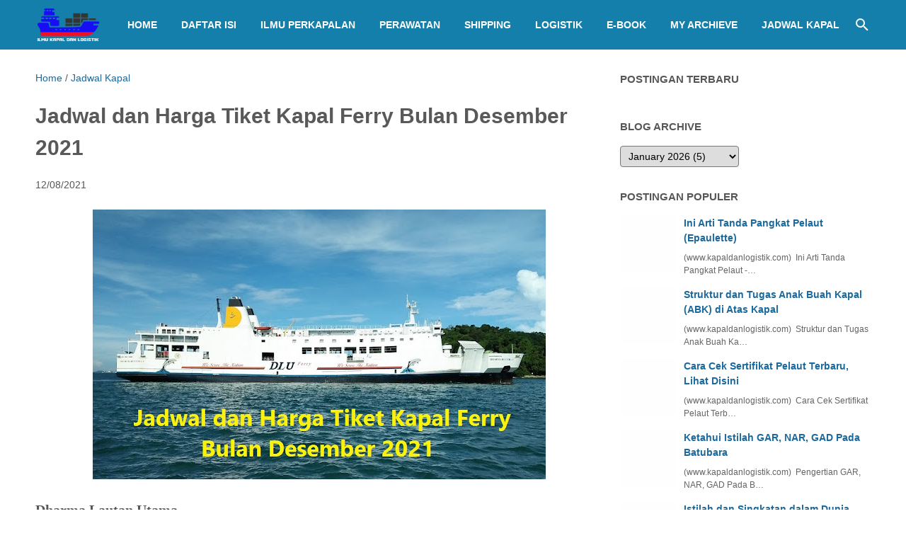

--- FILE ---
content_type: text/javascript; charset=UTF-8
request_url: https://www.kapaldanlogistik.com/feeds/posts/summary/-/Jadwal%20Kapal?alt=json-in-script&orderby=updated&max-results=0&callback=msRandomIndex
body_size: 1001
content:
// API callback
msRandomIndex({"version":"1.0","encoding":"UTF-8","feed":{"xmlns":"http://www.w3.org/2005/Atom","xmlns$openSearch":"http://a9.com/-/spec/opensearchrss/1.0/","xmlns$blogger":"http://schemas.google.com/blogger/2008","xmlns$georss":"http://www.georss.org/georss","xmlns$gd":"http://schemas.google.com/g/2005","xmlns$thr":"http://purl.org/syndication/thread/1.0","id":{"$t":"tag:blogger.com,1999:blog-1011267756696549497"},"updated":{"$t":"2026-01-21T10:25:54.008+07:00"},"category":[{"term":"Ilmu Perkapalan"},{"term":"Shipping"},{"term":"Perawatan Kapal"},{"term":"My Archieve"},{"term":"Logistik"},{"term":"Jadwal Kapal"},{"term":"Alat Kapal"},{"term":"Pengiriman Barang"},{"term":"Charter Kapal"},{"term":"Pelabuhan"},{"term":"Pelaut"},{"term":"Mesin Kapal"},{"term":"Job Pelaut"},{"term":"Jenis Kapal"},{"term":"Konstruksi Kapal"},{"term":"Galangan Kapal"},{"term":"Supply Chain"},{"term":"Maritim"},{"term":"K3"},{"term":"Batubara"},{"term":"Perikanan"},{"term":"Regulasi"},{"term":"Tanker"},{"term":"Bea Cukai"},{"term":"Gambar Teknik"},{"term":"Kontainer"},{"term":"Asuransi"},{"term":"MARPOL"},{"term":"Mooring"},{"term":"Offshore"},{"term":"Teknologi"},{"term":"Anchor"},{"term":"CV Pelaut"},{"term":"Daftar Perusahaan Pelayaran"},{"term":"ECDIS"},{"term":"Energi"},{"term":"Marine Insurance"},{"term":"Monitoring Kapal"},{"term":"Ship Management"},{"term":"Survey \u0026 Inspeksi Kapal"},{"term":"Bandara"},{"term":"Bukpel Online"},{"term":"Cek Sertifikat Pelaut"},{"term":"Coating"},{"term":"Daftar Crew Agency Indonesia"},{"term":"Daftar Galangan Kapal Indonesia"},{"term":"Daftar Merk Mesin"},{"term":"Daftar Shipping Agency Indonesia"},{"term":"Daftar Stevedoring Company Indonesia"},{"term":"Freight Forwarding"},{"term":"ISM Code"},{"term":"LNG"},{"term":"LPG"},{"term":"Material"},{"term":"Merk Mesin Tempel"},{"term":"Port Clearance"},{"term":"Rigging"},{"term":"Scaffolding"},{"term":"Tips Perjalanan"}],"title":{"type":"text","$t":"Ilmu Kapal dan Logistik"},"subtitle":{"type":"html","$t":"Website Perkapalan dan Logistik.\nMembagi Informasi dan Ilmu Mengenai Maritim, Perkapalan, Ilmu Pelayaran, Shipping, Logistik, Ekspor dan Impor, Bill of lading, Pelabuhan, Supply Chain, Galangan Kapal, Sistem dan Permesinan Kapal, Lowongan Pelaut.\nE-Book PDF mengenai Kapal, Hull and Machinery, Perawatan Kapal,  Survey kapal, Shipping, Ekspor dan Impor, Logistik, Peraturan Pelayaran, Hukum Maritim\nIlmukapaldanlogistik juga membagikan informasi mengenai jadwal dan harga tiket Kapal Ferry Pelni"},"link":[{"rel":"http://schemas.google.com/g/2005#feed","type":"application/atom+xml","href":"https:\/\/www.kapaldanlogistik.com\/feeds\/posts\/summary"},{"rel":"self","type":"application/atom+xml","href":"https:\/\/www.blogger.com\/feeds\/1011267756696549497\/posts\/summary\/-\/Jadwal+Kapal?alt=json-in-script\u0026max-results=0\u0026orderby=updated"},{"rel":"alternate","type":"text/html","href":"https:\/\/www.kapaldanlogistik.com\/search\/label\/Jadwal%20Kapal"},{"rel":"hub","href":"http://pubsubhubbub.appspot.com/"}],"author":[{"name":{"$t":"Unknown"},"email":{"$t":"noreply@blogger.com"},"gd$image":{"rel":"http://schemas.google.com/g/2005#thumbnail","width":"16","height":"16","src":"https:\/\/img1.blogblog.com\/img\/b16-rounded.gif"}}],"generator":{"version":"7.00","uri":"http://www.blogger.com","$t":"Blogger"},"openSearch$totalResults":{"$t":"41"},"openSearch$startIndex":{"$t":"1"},"openSearch$itemsPerPage":{"$t":"0"}}});

--- FILE ---
content_type: text/javascript; charset=UTF-8
request_url: https://www.kapaldanlogistik.com/feeds/posts/summary/-/Jadwal%20Kapal?alt=json-in-script&callback=bacaJuga&max-results=5
body_size: 2718
content:
// API callback
bacaJuga({"version":"1.0","encoding":"UTF-8","feed":{"xmlns":"http://www.w3.org/2005/Atom","xmlns$openSearch":"http://a9.com/-/spec/opensearchrss/1.0/","xmlns$blogger":"http://schemas.google.com/blogger/2008","xmlns$georss":"http://www.georss.org/georss","xmlns$gd":"http://schemas.google.com/g/2005","xmlns$thr":"http://purl.org/syndication/thread/1.0","id":{"$t":"tag:blogger.com,1999:blog-1011267756696549497"},"updated":{"$t":"2026-01-21T10:25:54.008+07:00"},"category":[{"term":"Ilmu Perkapalan"},{"term":"Shipping"},{"term":"Perawatan Kapal"},{"term":"My Archieve"},{"term":"Logistik"},{"term":"Jadwal Kapal"},{"term":"Alat Kapal"},{"term":"Pengiriman Barang"},{"term":"Charter Kapal"},{"term":"Pelabuhan"},{"term":"Pelaut"},{"term":"Mesin Kapal"},{"term":"Job Pelaut"},{"term":"Jenis Kapal"},{"term":"Konstruksi Kapal"},{"term":"Galangan Kapal"},{"term":"Supply Chain"},{"term":"Maritim"},{"term":"K3"},{"term":"Batubara"},{"term":"Perikanan"},{"term":"Regulasi"},{"term":"Tanker"},{"term":"Bea Cukai"},{"term":"Gambar Teknik"},{"term":"Kontainer"},{"term":"Asuransi"},{"term":"MARPOL"},{"term":"Mooring"},{"term":"Offshore"},{"term":"Teknologi"},{"term":"Anchor"},{"term":"CV Pelaut"},{"term":"Daftar Perusahaan Pelayaran"},{"term":"ECDIS"},{"term":"Energi"},{"term":"Marine Insurance"},{"term":"Monitoring Kapal"},{"term":"Ship Management"},{"term":"Survey \u0026 Inspeksi Kapal"},{"term":"Bandara"},{"term":"Bukpel Online"},{"term":"Cek Sertifikat Pelaut"},{"term":"Coating"},{"term":"Daftar Crew Agency Indonesia"},{"term":"Daftar Galangan Kapal Indonesia"},{"term":"Daftar Merk Mesin"},{"term":"Daftar Shipping Agency Indonesia"},{"term":"Daftar Stevedoring Company Indonesia"},{"term":"Freight Forwarding"},{"term":"ISM Code"},{"term":"LNG"},{"term":"LPG"},{"term":"Material"},{"term":"Merk Mesin Tempel"},{"term":"Port Clearance"},{"term":"Rigging"},{"term":"Scaffolding"},{"term":"Tips Perjalanan"}],"title":{"type":"text","$t":"Ilmu Kapal dan Logistik"},"subtitle":{"type":"html","$t":"Website Perkapalan dan Logistik.\nMembagi Informasi dan Ilmu Mengenai Maritim, Perkapalan, Ilmu Pelayaran, Shipping, Logistik, Ekspor dan Impor, Bill of lading, Pelabuhan, Supply Chain, Galangan Kapal, Sistem dan Permesinan Kapal, Lowongan Pelaut.\nE-Book PDF mengenai Kapal, Hull and Machinery, Perawatan Kapal,  Survey kapal, Shipping, Ekspor dan Impor, Logistik, Peraturan Pelayaran, Hukum Maritim\nIlmukapaldanlogistik juga membagikan informasi mengenai jadwal dan harga tiket Kapal Ferry Pelni"},"link":[{"rel":"http://schemas.google.com/g/2005#feed","type":"application/atom+xml","href":"https:\/\/www.kapaldanlogistik.com\/feeds\/posts\/summary"},{"rel":"self","type":"application/atom+xml","href":"https:\/\/www.blogger.com\/feeds\/1011267756696549497\/posts\/summary\/-\/Jadwal+Kapal?alt=json-in-script\u0026max-results=5"},{"rel":"alternate","type":"text/html","href":"https:\/\/www.kapaldanlogistik.com\/search\/label\/Jadwal%20Kapal"},{"rel":"hub","href":"http://pubsubhubbub.appspot.com/"},{"rel":"next","type":"application/atom+xml","href":"https:\/\/www.blogger.com\/feeds\/1011267756696549497\/posts\/summary\/-\/Jadwal+Kapal\/-\/Jadwal+Kapal?alt=json-in-script\u0026start-index=6\u0026max-results=5"}],"author":[{"name":{"$t":"Unknown"},"email":{"$t":"noreply@blogger.com"},"gd$image":{"rel":"http://schemas.google.com/g/2005#thumbnail","width":"16","height":"16","src":"https:\/\/img1.blogblog.com\/img\/b16-rounded.gif"}}],"generator":{"version":"7.00","uri":"http://www.blogger.com","$t":"Blogger"},"openSearch$totalResults":{"$t":"41"},"openSearch$startIndex":{"$t":"1"},"openSearch$itemsPerPage":{"$t":"5"},"entry":[{"id":{"$t":"tag:blogger.com,1999:blog-1011267756696549497.post-5233615236402386296"},"published":{"$t":"2025-09-10T21:01:00.003+07:00"},"updated":{"$t":"2025-09-10T21:01:36.799+07:00"},"category":[{"scheme":"http://www.blogger.com/atom/ns#","term":"Jadwal Kapal"},{"scheme":"http://www.blogger.com/atom/ns#","term":"My Archieve"}],"title":{"type":"text","$t":"Kenalan Dengan Kapal Perintis dan Trayeknya di Indonesia"},"summary":{"type":"text","$t":"Apa itu Kapal Perintis dan Trayeknya di Indonesia -\u0026nbsp;Kapal perintis adalah jenis kapal yang disediakan oleh pemerintah untuk melayani daerah-daerah terpencil, tertinggal, terluar, dan perbatasan (3TP) yang belum atau tidak terlayani oleh angkutan laut komersial. Tujuan utama dari kapal perintis adalah meningkatkan konektivitas antarwilayah, mendukung distribusi barang dan mobilitas masyarakat"},"link":[{"rel":"replies","type":"application/atom+xml","href":"https:\/\/www.kapaldanlogistik.com\/feeds\/5233615236402386296\/comments\/default","title":"Post Comments"},{"rel":"replies","type":"text/html","href":"https:\/\/www.kapaldanlogistik.com\/2025\/09\/kenalan-dengan-kapal-perintis-dan-trayeknya.html#comment-form","title":"0 Comments"},{"rel":"edit","type":"application/atom+xml","href":"https:\/\/www.blogger.com\/feeds\/1011267756696549497\/posts\/default\/5233615236402386296"},{"rel":"self","type":"application/atom+xml","href":"https:\/\/www.blogger.com\/feeds\/1011267756696549497\/posts\/default\/5233615236402386296"},{"rel":"alternate","type":"text/html","href":"https:\/\/www.kapaldanlogistik.com\/2025\/09\/kenalan-dengan-kapal-perintis-dan-trayeknya.html","title":"Kenalan Dengan Kapal Perintis dan Trayeknya di Indonesia"}],"author":[{"name":{"$t":"Unknown"},"email":{"$t":"noreply@blogger.com"},"gd$image":{"rel":"http://schemas.google.com/g/2005#thumbnail","width":"16","height":"16","src":"https:\/\/img1.blogblog.com\/img\/b16-rounded.gif"}}],"media$thumbnail":{"xmlns$media":"http://search.yahoo.com/mrss/","url":"https:\/\/blogger.googleusercontent.com\/img\/b\/R29vZ2xl\/AVvXsEgftcHyul1RhtsR12ruw0QEMODdaN9lyi386E5pL-OX68QbaIW8MHTNPIAwEb53m8fD9V6snPKKxH0rETJUPc8iiJhQLkfTqmzbKvA1JgOAx1DeBFJhA4p5-eEn1zGqA_IJyC_OtNys1SziSeLhv7dV0Qi_cq1A4MHlsfANLaerqed-Tki0tNtARvjs_K4\/s72-w640-h388-c\/Kapal%20Perintis%20dan%20Trayeknya%20di%20Indonesia.webp","height":"72","width":"72"},"thr$total":{"$t":"0"}},{"id":{"$t":"tag:blogger.com,1999:blog-1011267756696549497.post-6302910048331166657"},"published":{"$t":"2024-03-30T15:15:00.005+07:00"},"updated":{"$t":"2024-03-30T18:02:26.169+07:00"},"category":[{"scheme":"http://www.blogger.com/atom/ns#","term":"Jadwal Kapal"}],"title":{"type":"text","$t":"Jadwal dan Harga Tiket Kapal Ferry Bulan April 2024 (Mudik Lebaran)"},"summary":{"type":"text","$t":"DHARMA LAUTAN UTAMA(www.kapaldanlogistik.com)\u0026nbsp;Dharma Lautan Utama adalah salah satu perusahaan penyeberangan feri di Indonesia. Kapal Ferry Dharma Lautan Utama membawa penumpang, kargo dan kendaraan di beberapa rute pelayarannya. Harga tiket kapal DLU bervariasi mulai dari Ekonomi hingga kelas VIP. Rute pelayaran kapal ferry DLU melayani beberapa trayek penyebrangan baik jarak pendek dan "},"link":[{"rel":"replies","type":"application/atom+xml","href":"https:\/\/www.kapaldanlogistik.com\/feeds\/6302910048331166657\/comments\/default","title":"Post Comments"},{"rel":"replies","type":"text/html","href":"https:\/\/www.kapaldanlogistik.com\/2024\/03\/jadwal-dan-harga-tiket-kapal-ferry-bulan april-2024.html#comment-form","title":"0 Comments"},{"rel":"edit","type":"application/atom+xml","href":"https:\/\/www.blogger.com\/feeds\/1011267756696549497\/posts\/default\/6302910048331166657"},{"rel":"self","type":"application/atom+xml","href":"https:\/\/www.blogger.com\/feeds\/1011267756696549497\/posts\/default\/6302910048331166657"},{"rel":"alternate","type":"text/html","href":"https:\/\/www.kapaldanlogistik.com\/2024\/03\/jadwal-dan-harga-tiket-kapal-ferry-bulan april-2024.html","title":"Jadwal dan Harga Tiket Kapal Ferry Bulan April 2024 (Mudik Lebaran)"}],"author":[{"name":{"$t":"Unknown"},"email":{"$t":"noreply@blogger.com"},"gd$image":{"rel":"http://schemas.google.com/g/2005#thumbnail","width":"16","height":"16","src":"https:\/\/img1.blogblog.com\/img\/b16-rounded.gif"}}],"media$thumbnail":{"xmlns$media":"http://search.yahoo.com/mrss/","url":"https:\/\/blogger.googleusercontent.com\/img\/b\/R29vZ2xl\/AVvXsEjocQF_lYHiQjBfF6k5gf1HReYv-H9wfZd61-EXyu5z3A3bx6BrUNTygYUTFGLQUwoPPFwLdGJ8CcG0h-GnBt2icpCl02-HzUmDqp7GItDc_MmvuSzzl5UKyQseypsQPLFkvO3PX6LAd1eAOvUJy0JhN9TEf6SYc_7UFwoaqKrkDQHpvJWgSBd4V8C12XQ\/s72-w640-h360-c\/Jadwal%20dan%20Harga%20Tiket%20Kapal%20Ferry%20Bulan%20April%202024.jpg","height":"72","width":"72"},"thr$total":{"$t":"0"}},{"id":{"$t":"tag:blogger.com,1999:blog-1011267756696549497.post-4584650421324435216"},"published":{"$t":"2024-02-24T22:54:00.013+07:00"},"updated":{"$t":"2024-03-17T18:07:23.798+07:00"},"category":[{"scheme":"http://www.blogger.com/atom/ns#","term":"Jadwal Kapal"}],"title":{"type":"text","$t":"Jadwal dan Harga Tiket Kapal Ferry Bulan Maret 2024"},"summary":{"type":"text","$t":"DHARMA LAUTAN UTAMA(www.kapaldanlogistik.com)\u0026nbsp;Dharma Lautan Utama adalah salah satu perusahaan penyeberangan feri di Indonesia. Kapal Ferry Dharma Lautan Utama membawa penumpang, kargo dan kendaraan di beberapa rute pelayarannya. Harga tiket kapal DLU bervariasi mulai dari Ekonomi hingga kelas VIP. Rute pelayaran kapal ferry DLU melayani beberapa trayek penyebrangan baik jarak pendek dan "},"link":[{"rel":"replies","type":"application/atom+xml","href":"https:\/\/www.kapaldanlogistik.com\/feeds\/4584650421324435216\/comments\/default","title":"Post Comments"},{"rel":"replies","type":"text/html","href":"https:\/\/www.kapaldanlogistik.com\/2024\/02\/jadwal-dan-harga-tiket-kapal-ferry-bulan-maret-2024.html#comment-form","title":"0 Comments"},{"rel":"edit","type":"application/atom+xml","href":"https:\/\/www.blogger.com\/feeds\/1011267756696549497\/posts\/default\/4584650421324435216"},{"rel":"self","type":"application/atom+xml","href":"https:\/\/www.blogger.com\/feeds\/1011267756696549497\/posts\/default\/4584650421324435216"},{"rel":"alternate","type":"text/html","href":"https:\/\/www.kapaldanlogistik.com\/2024\/02\/jadwal-dan-harga-tiket-kapal-ferry-bulan-maret-2024.html","title":"Jadwal dan Harga Tiket Kapal Ferry Bulan Maret 2024"}],"author":[{"name":{"$t":"Unknown"},"email":{"$t":"noreply@blogger.com"},"gd$image":{"rel":"http://schemas.google.com/g/2005#thumbnail","width":"16","height":"16","src":"https:\/\/img1.blogblog.com\/img\/b16-rounded.gif"}}],"media$thumbnail":{"xmlns$media":"http://search.yahoo.com/mrss/","url":"https:\/\/blogger.googleusercontent.com\/img\/b\/R29vZ2xl\/AVvXsEibGb9tQ3gXaxtjjZJ9DmJdEGdo4FPhtbLaGuTsyFCYIlam8W2ublCyIFPL5F5jTSVulJo2kKsK3WWKvY_jvVrqZ_WUFje0oJrcnzzf11fvmaMTqRRys0UurPsozi2tBufEjq2SLZYrxlMQT1fi_oZGuGVpkrCXCGqLbCFVR04yF2CCTSZ3SwreO99iQGo\/s72-w640-h360-c\/Jadwal%20dan%20Harga%20Tiket%20Kapal%20Ferry%20Bulan%20Maret%202024.jpg","height":"72","width":"72"},"thr$total":{"$t":"0"}}]}});